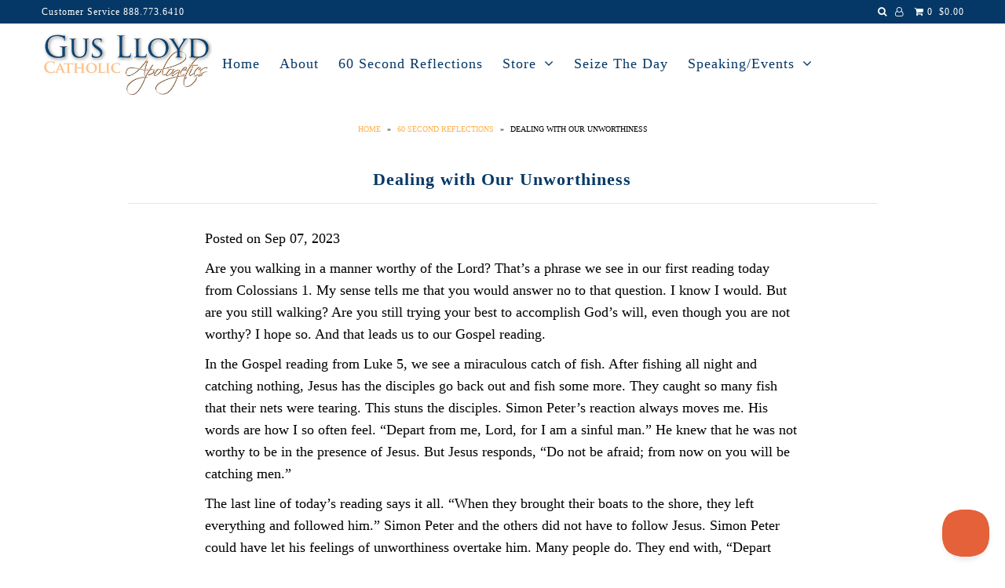

--- FILE ---
content_type: text/html; charset=utf-8
request_url: https://guslloyd.com/blogs/gus-lloyds-reflections/dealing-with-our-unworthiness
body_size: 14809
content:

<!DOCTYPE html>
<!--[if lt IE 7 ]><html class="ie ie6" lang="en"> <![endif]-->
<!--[if IE 7 ]><html class="ie ie7" lang="en"> <![endif]-->
<!--[if IE 8 ]><html class="ie ie8" lang="en"> <![endif]-->
<!--[if (gte IE 9)|!(IE)]><!--><html lang="en"> <!--<![endif]-->
<head>

  <meta charset="utf-8" />

    
    

  
  

  
    

  
     

  
     

  
    

  
       

  
    

  
  

  
  

  
      

  
   

  
     

  
      

  
   

  
   

  
   
  

<meta property="og:type" content="article">
<meta property="og:title" content="Dealing with Our Unworthiness">
<meta property="og:url" content="">
<meta property="og:description" content="Are you walking in a manner worthy of the Lord? That’s a phrase we see in our first reading today from Colossians 1. My sense tells me that you would answer no to that question. I know I would. But are you still walking? Are you still trying your best to accomplish God’s will, even though you are not worthy? I hope so. And that leads us to our Gospel reading.
In the Gospel reading from Luke 5, we see a miraculous catch of fish. After fishing all night and catching nothing, Jesus has the disciples go back out and fish some more. They caught so many fish that their nets were tearing. This stuns the disciples. Simon Peter’s reaction always moves me. His words are how I so often feel. “Depart from me, Lord, for I am a sinful man.” He knew that he was not worthy to be in the presence of Jesus. But Jesus responds, “Do not be afraid; from now on you will be catching men.”
The last line of today’s reading says it all. “When they brought their boats to the shore, they left everything and followed him.” Simon Peter and the others did not have to follow Jesus. Simon Peter could have let his feelings of unworthiness overtake him. Many people do. They end with, “Depart from me, Lord!” They never make it to following Him. Peter could have become dejected and fallen into despair. Oh, I’m not good enough…I’ll never make it as an Apostle. But he didn’t. He knew that Jesus’ strength could overcome his weaknesses; that he was unworthy to follow Jesus – and yet he did. Do you?
Father, we thank you for calling us to be fishers of men. Help us not to fall into despair and dwell on our own weakness, but on the strength of Jesus. Amen.
Today’s Readings
You can help others learn the faith in a minute with A Minute in the Church! Order copies today at www.GusLloyd.com. ">


<meta property="og:site_name" content="Gus Lloyd">



<meta name="twitter:card" content="summary">


<meta name="twitter:site" content="@">


<meta name="twitter:title" content="Dealing with Our Unworthiness">
<meta name="twitter:description" content="Are you walking in a manner worthy of the Lord? That’s a phrase we see in our first reading today from Colossians 1. My sense tells me that you would answer no to that question. I know I would. But ar">



  <!-- SEO
================================================== -->

  <title>
    Dealing with Our Unworthiness &ndash; Gus Lloyd
  </title>
  
  <meta name="description" content="Are you walking in a manner worthy of the Lord? That’s a phrase we see in our first reading today from Colossians 1. My sense tells me that you would answer no to that question. I know I would. But are you still walking? Are you still trying your best to accomplish God’s will, even though you are not worthy? I hope so." />
  
  <link rel="canonical" href="" />

  <!-- CSS
================================================== -->

  <link href="//guslloyd.com/cdn/shop/t/6/assets/stylesheet.css?v=107443110915044053431760324604" rel="stylesheet" type="text/css" media="all" />
  <link href="//guslloyd.com/cdn/shop/t/6/assets/queries.css?v=48940113089198892851513706903" rel="stylesheet" type="text/css" media="all" />

  <!-- JS
================================================== -->

  <script type="text/javascript" src="//ajax.googleapis.com/ajax/libs/jquery/2.2.4/jquery.min.js"></script>
  <script src="//guslloyd.com/cdn/shop/t/6/assets/theme.js?v=157491607494773793001514294632" type="text/javascript"></script>
  <script src="//guslloyd.com/cdn/shopifycloud/storefront/assets/themes_support/option_selection-b017cd28.js" type="text/javascript"></script>  
  

  <meta name="viewport" content="width=device-width, initial-scale=1">
  
  
  <link rel="shortcut icon" href="//guslloyd.com/cdn/shop/files/Apologetics-logo_32x32.jpg?v=1614748098" type="image/png" />
  
  
  <script>window.performance && window.performance.mark && window.performance.mark('shopify.content_for_header.start');</script><meta id="shopify-digital-wallet" name="shopify-digital-wallet" content="/26455302/digital_wallets/dialog">
<meta name="shopify-checkout-api-token" content="85e4154786b5bd96ab563429cb4ca332">
<meta id="in-context-paypal-metadata" data-shop-id="26455302" data-venmo-supported="true" data-environment="production" data-locale="en_US" data-paypal-v4="true" data-currency="USD">
<link rel="alternate" type="application/atom+xml" title="Feed" href="/blogs/gus-lloyds-reflections.atom" />
<script async="async" src="/checkouts/internal/preloads.js?locale=en-US"></script>
<link rel="preconnect" href="https://shop.app" crossorigin="anonymous">
<script async="async" src="https://shop.app/checkouts/internal/preloads.js?locale=en-US&shop_id=26455302" crossorigin="anonymous"></script>
<script id="apple-pay-shop-capabilities" type="application/json">{"shopId":26455302,"countryCode":"US","currencyCode":"USD","merchantCapabilities":["supports3DS"],"merchantId":"gid:\/\/shopify\/Shop\/26455302","merchantName":"Gus Lloyd","requiredBillingContactFields":["postalAddress","email"],"requiredShippingContactFields":["postalAddress","email"],"shippingType":"shipping","supportedNetworks":["visa","masterCard","amex","discover","elo","jcb"],"total":{"type":"pending","label":"Gus Lloyd","amount":"1.00"},"shopifyPaymentsEnabled":true,"supportsSubscriptions":true}</script>
<script id="shopify-features" type="application/json">{"accessToken":"85e4154786b5bd96ab563429cb4ca332","betas":["rich-media-storefront-analytics"],"domain":"guslloyd.com","predictiveSearch":true,"shopId":26455302,"locale":"en"}</script>
<script>var Shopify = Shopify || {};
Shopify.shop = "guslloyd.myshopify.com";
Shopify.locale = "en";
Shopify.currency = {"active":"USD","rate":"1.0"};
Shopify.country = "US";
Shopify.theme = {"name":"Icon","id":16112615467,"schema_name":"Icon","schema_version":"5.1.2","theme_store_id":686,"role":"main"};
Shopify.theme.handle = "null";
Shopify.theme.style = {"id":null,"handle":null};
Shopify.cdnHost = "guslloyd.com/cdn";
Shopify.routes = Shopify.routes || {};
Shopify.routes.root = "/";</script>
<script type="module">!function(o){(o.Shopify=o.Shopify||{}).modules=!0}(window);</script>
<script>!function(o){function n(){var o=[];function n(){o.push(Array.prototype.slice.apply(arguments))}return n.q=o,n}var t=o.Shopify=o.Shopify||{};t.loadFeatures=n(),t.autoloadFeatures=n()}(window);</script>
<script>
  window.ShopifyPay = window.ShopifyPay || {};
  window.ShopifyPay.apiHost = "shop.app\/pay";
  window.ShopifyPay.redirectState = null;
</script>
<script id="shop-js-analytics" type="application/json">{"pageType":"article"}</script>
<script defer="defer" async type="module" src="//guslloyd.com/cdn/shopifycloud/shop-js/modules/v2/client.init-shop-cart-sync_IZsNAliE.en.esm.js"></script>
<script defer="defer" async type="module" src="//guslloyd.com/cdn/shopifycloud/shop-js/modules/v2/chunk.common_0OUaOowp.esm.js"></script>
<script type="module">
  await import("//guslloyd.com/cdn/shopifycloud/shop-js/modules/v2/client.init-shop-cart-sync_IZsNAliE.en.esm.js");
await import("//guslloyd.com/cdn/shopifycloud/shop-js/modules/v2/chunk.common_0OUaOowp.esm.js");

  window.Shopify.SignInWithShop?.initShopCartSync?.({"fedCMEnabled":true,"windoidEnabled":true});

</script>
<script>
  window.Shopify = window.Shopify || {};
  if (!window.Shopify.featureAssets) window.Shopify.featureAssets = {};
  window.Shopify.featureAssets['shop-js'] = {"shop-cart-sync":["modules/v2/client.shop-cart-sync_DLOhI_0X.en.esm.js","modules/v2/chunk.common_0OUaOowp.esm.js"],"init-fed-cm":["modules/v2/client.init-fed-cm_C6YtU0w6.en.esm.js","modules/v2/chunk.common_0OUaOowp.esm.js"],"shop-button":["modules/v2/client.shop-button_BCMx7GTG.en.esm.js","modules/v2/chunk.common_0OUaOowp.esm.js"],"shop-cash-offers":["modules/v2/client.shop-cash-offers_BT26qb5j.en.esm.js","modules/v2/chunk.common_0OUaOowp.esm.js","modules/v2/chunk.modal_CGo_dVj3.esm.js"],"init-windoid":["modules/v2/client.init-windoid_B9PkRMql.en.esm.js","modules/v2/chunk.common_0OUaOowp.esm.js"],"init-shop-email-lookup-coordinator":["modules/v2/client.init-shop-email-lookup-coordinator_DZkqjsbU.en.esm.js","modules/v2/chunk.common_0OUaOowp.esm.js"],"shop-toast-manager":["modules/v2/client.shop-toast-manager_Di2EnuM7.en.esm.js","modules/v2/chunk.common_0OUaOowp.esm.js"],"shop-login-button":["modules/v2/client.shop-login-button_BtqW_SIO.en.esm.js","modules/v2/chunk.common_0OUaOowp.esm.js","modules/v2/chunk.modal_CGo_dVj3.esm.js"],"avatar":["modules/v2/client.avatar_BTnouDA3.en.esm.js"],"pay-button":["modules/v2/client.pay-button_CWa-C9R1.en.esm.js","modules/v2/chunk.common_0OUaOowp.esm.js"],"init-shop-cart-sync":["modules/v2/client.init-shop-cart-sync_IZsNAliE.en.esm.js","modules/v2/chunk.common_0OUaOowp.esm.js"],"init-customer-accounts":["modules/v2/client.init-customer-accounts_DenGwJTU.en.esm.js","modules/v2/client.shop-login-button_BtqW_SIO.en.esm.js","modules/v2/chunk.common_0OUaOowp.esm.js","modules/v2/chunk.modal_CGo_dVj3.esm.js"],"init-shop-for-new-customer-accounts":["modules/v2/client.init-shop-for-new-customer-accounts_JdHXxpS9.en.esm.js","modules/v2/client.shop-login-button_BtqW_SIO.en.esm.js","modules/v2/chunk.common_0OUaOowp.esm.js","modules/v2/chunk.modal_CGo_dVj3.esm.js"],"init-customer-accounts-sign-up":["modules/v2/client.init-customer-accounts-sign-up_D6__K_p8.en.esm.js","modules/v2/client.shop-login-button_BtqW_SIO.en.esm.js","modules/v2/chunk.common_0OUaOowp.esm.js","modules/v2/chunk.modal_CGo_dVj3.esm.js"],"checkout-modal":["modules/v2/client.checkout-modal_C_ZQDY6s.en.esm.js","modules/v2/chunk.common_0OUaOowp.esm.js","modules/v2/chunk.modal_CGo_dVj3.esm.js"],"shop-follow-button":["modules/v2/client.shop-follow-button_XetIsj8l.en.esm.js","modules/v2/chunk.common_0OUaOowp.esm.js","modules/v2/chunk.modal_CGo_dVj3.esm.js"],"lead-capture":["modules/v2/client.lead-capture_DvA72MRN.en.esm.js","modules/v2/chunk.common_0OUaOowp.esm.js","modules/v2/chunk.modal_CGo_dVj3.esm.js"],"shop-login":["modules/v2/client.shop-login_ClXNxyh6.en.esm.js","modules/v2/chunk.common_0OUaOowp.esm.js","modules/v2/chunk.modal_CGo_dVj3.esm.js"],"payment-terms":["modules/v2/client.payment-terms_CNlwjfZz.en.esm.js","modules/v2/chunk.common_0OUaOowp.esm.js","modules/v2/chunk.modal_CGo_dVj3.esm.js"]};
</script>
<script>(function() {
  var isLoaded = false;
  function asyncLoad() {
    if (isLoaded) return;
    isLoaded = true;
    var urls = ["https:\/\/inffuse-platform.appspot.com\/plugins\/shopify\/loader.js?app=calendar\u0026shop=guslloyd.myshopify.com\u0026shop=guslloyd.myshopify.com","\/\/cdn.shopify.com\/proxy\/b7aacbf774c4ce81f70d0b2c8c99e10a2914fbbcc7cb4a9a2ddc245391e413cb\/static.cdn.printful.com\/static\/js\/external\/shopify-product-customizer.js?v=0.28\u0026shop=guslloyd.myshopify.com\u0026sp-cache-control=cHVibGljLCBtYXgtYWdlPTkwMA","https:\/\/omnisnippet1.com\/platforms\/shopify.js?source=scriptTag\u0026v=2025-05-15T12\u0026shop=guslloyd.myshopify.com"];
    for (var i = 0; i < urls.length; i++) {
      var s = document.createElement('script');
      s.type = 'text/javascript';
      s.async = true;
      s.src = urls[i];
      var x = document.getElementsByTagName('script')[0];
      x.parentNode.insertBefore(s, x);
    }
  };
  if(window.attachEvent) {
    window.attachEvent('onload', asyncLoad);
  } else {
    window.addEventListener('load', asyncLoad, false);
  }
})();</script>
<script id="__st">var __st={"a":26455302,"offset":-18000,"reqid":"c8c6d009-bd17-4fb6-8d62-abaa0c653b09-1768461042","pageurl":"guslloyd.com\/blogs\/gus-lloyds-reflections\/dealing-with-our-unworthiness","s":"articles-557882703935","u":"2e6cf9718206","p":"article","rtyp":"article","rid":557882703935};</script>
<script>window.ShopifyPaypalV4VisibilityTracking = true;</script>
<script id="captcha-bootstrap">!function(){'use strict';const t='contact',e='account',n='new_comment',o=[[t,t],['blogs',n],['comments',n],[t,'customer']],c=[[e,'customer_login'],[e,'guest_login'],[e,'recover_customer_password'],[e,'create_customer']],r=t=>t.map((([t,e])=>`form[action*='/${t}']:not([data-nocaptcha='true']) input[name='form_type'][value='${e}']`)).join(','),a=t=>()=>t?[...document.querySelectorAll(t)].map((t=>t.form)):[];function s(){const t=[...o],e=r(t);return a(e)}const i='password',u='form_key',d=['recaptcha-v3-token','g-recaptcha-response','h-captcha-response',i],f=()=>{try{return window.sessionStorage}catch{return}},m='__shopify_v',_=t=>t.elements[u];function p(t,e,n=!1){try{const o=window.sessionStorage,c=JSON.parse(o.getItem(e)),{data:r}=function(t){const{data:e,action:n}=t;return t[m]||n?{data:e,action:n}:{data:t,action:n}}(c);for(const[e,n]of Object.entries(r))t.elements[e]&&(t.elements[e].value=n);n&&o.removeItem(e)}catch(o){console.error('form repopulation failed',{error:o})}}const l='form_type',E='cptcha';function T(t){t.dataset[E]=!0}const w=window,h=w.document,L='Shopify',v='ce_forms',y='captcha';let A=!1;((t,e)=>{const n=(g='f06e6c50-85a8-45c8-87d0-21a2b65856fe',I='https://cdn.shopify.com/shopifycloud/storefront-forms-hcaptcha/ce_storefront_forms_captcha_hcaptcha.v1.5.2.iife.js',D={infoText:'Protected by hCaptcha',privacyText:'Privacy',termsText:'Terms'},(t,e,n)=>{const o=w[L][v],c=o.bindForm;if(c)return c(t,g,e,D).then(n);var r;o.q.push([[t,g,e,D],n]),r=I,A||(h.body.append(Object.assign(h.createElement('script'),{id:'captcha-provider',async:!0,src:r})),A=!0)});var g,I,D;w[L]=w[L]||{},w[L][v]=w[L][v]||{},w[L][v].q=[],w[L][y]=w[L][y]||{},w[L][y].protect=function(t,e){n(t,void 0,e),T(t)},Object.freeze(w[L][y]),function(t,e,n,w,h,L){const[v,y,A,g]=function(t,e,n){const i=e?o:[],u=t?c:[],d=[...i,...u],f=r(d),m=r(i),_=r(d.filter((([t,e])=>n.includes(e))));return[a(f),a(m),a(_),s()]}(w,h,L),I=t=>{const e=t.target;return e instanceof HTMLFormElement?e:e&&e.form},D=t=>v().includes(t);t.addEventListener('submit',(t=>{const e=I(t);if(!e)return;const n=D(e)&&!e.dataset.hcaptchaBound&&!e.dataset.recaptchaBound,o=_(e),c=g().includes(e)&&(!o||!o.value);(n||c)&&t.preventDefault(),c&&!n&&(function(t){try{if(!f())return;!function(t){const e=f();if(!e)return;const n=_(t);if(!n)return;const o=n.value;o&&e.removeItem(o)}(t);const e=Array.from(Array(32),(()=>Math.random().toString(36)[2])).join('');!function(t,e){_(t)||t.append(Object.assign(document.createElement('input'),{type:'hidden',name:u})),t.elements[u].value=e}(t,e),function(t,e){const n=f();if(!n)return;const o=[...t.querySelectorAll(`input[type='${i}']`)].map((({name:t})=>t)),c=[...d,...o],r={};for(const[a,s]of new FormData(t).entries())c.includes(a)||(r[a]=s);n.setItem(e,JSON.stringify({[m]:1,action:t.action,data:r}))}(t,e)}catch(e){console.error('failed to persist form',e)}}(e),e.submit())}));const S=(t,e)=>{t&&!t.dataset[E]&&(n(t,e.some((e=>e===t))),T(t))};for(const o of['focusin','change'])t.addEventListener(o,(t=>{const e=I(t);D(e)&&S(e,y())}));const B=e.get('form_key'),M=e.get(l),P=B&&M;t.addEventListener('DOMContentLoaded',(()=>{const t=y();if(P)for(const e of t)e.elements[l].value===M&&p(e,B);[...new Set([...A(),...v().filter((t=>'true'===t.dataset.shopifyCaptcha))])].forEach((e=>S(e,t)))}))}(h,new URLSearchParams(w.location.search),n,t,e,['guest_login'])})(!0,!0)}();</script>
<script integrity="sha256-4kQ18oKyAcykRKYeNunJcIwy7WH5gtpwJnB7kiuLZ1E=" data-source-attribution="shopify.loadfeatures" defer="defer" src="//guslloyd.com/cdn/shopifycloud/storefront/assets/storefront/load_feature-a0a9edcb.js" crossorigin="anonymous"></script>
<script crossorigin="anonymous" defer="defer" src="//guslloyd.com/cdn/shopifycloud/storefront/assets/shopify_pay/storefront-65b4c6d7.js?v=20250812"></script>
<script data-source-attribution="shopify.dynamic_checkout.dynamic.init">var Shopify=Shopify||{};Shopify.PaymentButton=Shopify.PaymentButton||{isStorefrontPortableWallets:!0,init:function(){window.Shopify.PaymentButton.init=function(){};var t=document.createElement("script");t.src="https://guslloyd.com/cdn/shopifycloud/portable-wallets/latest/portable-wallets.en.js",t.type="module",document.head.appendChild(t)}};
</script>
<script data-source-attribution="shopify.dynamic_checkout.buyer_consent">
  function portableWalletsHideBuyerConsent(e){var t=document.getElementById("shopify-buyer-consent"),n=document.getElementById("shopify-subscription-policy-button");t&&n&&(t.classList.add("hidden"),t.setAttribute("aria-hidden","true"),n.removeEventListener("click",e))}function portableWalletsShowBuyerConsent(e){var t=document.getElementById("shopify-buyer-consent"),n=document.getElementById("shopify-subscription-policy-button");t&&n&&(t.classList.remove("hidden"),t.removeAttribute("aria-hidden"),n.addEventListener("click",e))}window.Shopify?.PaymentButton&&(window.Shopify.PaymentButton.hideBuyerConsent=portableWalletsHideBuyerConsent,window.Shopify.PaymentButton.showBuyerConsent=portableWalletsShowBuyerConsent);
</script>
<script data-source-attribution="shopify.dynamic_checkout.cart.bootstrap">document.addEventListener("DOMContentLoaded",(function(){function t(){return document.querySelector("shopify-accelerated-checkout-cart, shopify-accelerated-checkout")}if(t())Shopify.PaymentButton.init();else{new MutationObserver((function(e,n){t()&&(Shopify.PaymentButton.init(),n.disconnect())})).observe(document.body,{childList:!0,subtree:!0})}}));
</script>
<link id="shopify-accelerated-checkout-styles" rel="stylesheet" media="screen" href="https://guslloyd.com/cdn/shopifycloud/portable-wallets/latest/accelerated-checkout-backwards-compat.css" crossorigin="anonymous">
<style id="shopify-accelerated-checkout-cart">
        #shopify-buyer-consent {
  margin-top: 1em;
  display: inline-block;
  width: 100%;
}

#shopify-buyer-consent.hidden {
  display: none;
}

#shopify-subscription-policy-button {
  background: none;
  border: none;
  padding: 0;
  text-decoration: underline;
  font-size: inherit;
  cursor: pointer;
}

#shopify-subscription-policy-button::before {
  box-shadow: none;
}

      </style>

<script>window.performance && window.performance.mark && window.performance.mark('shopify.content_for_header.end');</script>
<script>var BOLD = BOLD || {};
    BOLD.products = BOLD.products || {};
    BOLD.variant_lookup = BOLD.variant_lookup || {};BOLD.products[null] ={"id":null,"title":null,"handle":null,"description":null,"published_at":"T","created_at":"T","vendor":null,"type":null,"tags":null,"price":"NaN","price_min":"NaN","price_max":"NaN","price_varies":false,"compare_at_price":"NaN","compare_at_price_min":"NaN","compare_at_price_max":"NaN","compare_at_price_varies":false,"all_variant_ids":[],"variants":[],"available":false,"images":null,"featured_image":null,"options":null,"url":null}</script><link rel="next" href="/next"/>
  <link rel="prev" href="/prev"/>
  
<meta property="og:image" content="https://cdn.shopify.com/s/files/1/2645/5302/files/Apologetics-logo.jpg?height=628&pad_color=ffffff&v=1614748098&width=1200" />
<meta property="og:image:secure_url" content="https://cdn.shopify.com/s/files/1/2645/5302/files/Apologetics-logo.jpg?height=628&pad_color=ffffff&v=1614748098&width=1200" />
<meta property="og:image:width" content="1200" />
<meta property="og:image:height" content="628" />
<link href="https://monorail-edge.shopifysvc.com" rel="dns-prefetch">
<script>(function(){if ("sendBeacon" in navigator && "performance" in window) {try {var session_token_from_headers = performance.getEntriesByType('navigation')[0].serverTiming.find(x => x.name == '_s').description;} catch {var session_token_from_headers = undefined;}var session_cookie_matches = document.cookie.match(/_shopify_s=([^;]*)/);var session_token_from_cookie = session_cookie_matches && session_cookie_matches.length === 2 ? session_cookie_matches[1] : "";var session_token = session_token_from_headers || session_token_from_cookie || "";function handle_abandonment_event(e) {var entries = performance.getEntries().filter(function(entry) {return /monorail-edge.shopifysvc.com/.test(entry.name);});if (!window.abandonment_tracked && entries.length === 0) {window.abandonment_tracked = true;var currentMs = Date.now();var navigation_start = performance.timing.navigationStart;var payload = {shop_id: 26455302,url: window.location.href,navigation_start,duration: currentMs - navigation_start,session_token,page_type: "article"};window.navigator.sendBeacon("https://monorail-edge.shopifysvc.com/v1/produce", JSON.stringify({schema_id: "online_store_buyer_site_abandonment/1.1",payload: payload,metadata: {event_created_at_ms: currentMs,event_sent_at_ms: currentMs}}));}}window.addEventListener('pagehide', handle_abandonment_event);}}());</script>
<script id="web-pixels-manager-setup">(function e(e,d,r,n,o){if(void 0===o&&(o={}),!Boolean(null===(a=null===(i=window.Shopify)||void 0===i?void 0:i.analytics)||void 0===a?void 0:a.replayQueue)){var i,a;window.Shopify=window.Shopify||{};var t=window.Shopify;t.analytics=t.analytics||{};var s=t.analytics;s.replayQueue=[],s.publish=function(e,d,r){return s.replayQueue.push([e,d,r]),!0};try{self.performance.mark("wpm:start")}catch(e){}var l=function(){var e={modern:/Edge?\/(1{2}[4-9]|1[2-9]\d|[2-9]\d{2}|\d{4,})\.\d+(\.\d+|)|Firefox\/(1{2}[4-9]|1[2-9]\d|[2-9]\d{2}|\d{4,})\.\d+(\.\d+|)|Chrom(ium|e)\/(9{2}|\d{3,})\.\d+(\.\d+|)|(Maci|X1{2}).+ Version\/(15\.\d+|(1[6-9]|[2-9]\d|\d{3,})\.\d+)([,.]\d+|)( \(\w+\)|)( Mobile\/\w+|) Safari\/|Chrome.+OPR\/(9{2}|\d{3,})\.\d+\.\d+|(CPU[ +]OS|iPhone[ +]OS|CPU[ +]iPhone|CPU IPhone OS|CPU iPad OS)[ +]+(15[._]\d+|(1[6-9]|[2-9]\d|\d{3,})[._]\d+)([._]\d+|)|Android:?[ /-](13[3-9]|1[4-9]\d|[2-9]\d{2}|\d{4,})(\.\d+|)(\.\d+|)|Android.+Firefox\/(13[5-9]|1[4-9]\d|[2-9]\d{2}|\d{4,})\.\d+(\.\d+|)|Android.+Chrom(ium|e)\/(13[3-9]|1[4-9]\d|[2-9]\d{2}|\d{4,})\.\d+(\.\d+|)|SamsungBrowser\/([2-9]\d|\d{3,})\.\d+/,legacy:/Edge?\/(1[6-9]|[2-9]\d|\d{3,})\.\d+(\.\d+|)|Firefox\/(5[4-9]|[6-9]\d|\d{3,})\.\d+(\.\d+|)|Chrom(ium|e)\/(5[1-9]|[6-9]\d|\d{3,})\.\d+(\.\d+|)([\d.]+$|.*Safari\/(?![\d.]+ Edge\/[\d.]+$))|(Maci|X1{2}).+ Version\/(10\.\d+|(1[1-9]|[2-9]\d|\d{3,})\.\d+)([,.]\d+|)( \(\w+\)|)( Mobile\/\w+|) Safari\/|Chrome.+OPR\/(3[89]|[4-9]\d|\d{3,})\.\d+\.\d+|(CPU[ +]OS|iPhone[ +]OS|CPU[ +]iPhone|CPU IPhone OS|CPU iPad OS)[ +]+(10[._]\d+|(1[1-9]|[2-9]\d|\d{3,})[._]\d+)([._]\d+|)|Android:?[ /-](13[3-9]|1[4-9]\d|[2-9]\d{2}|\d{4,})(\.\d+|)(\.\d+|)|Mobile Safari.+OPR\/([89]\d|\d{3,})\.\d+\.\d+|Android.+Firefox\/(13[5-9]|1[4-9]\d|[2-9]\d{2}|\d{4,})\.\d+(\.\d+|)|Android.+Chrom(ium|e)\/(13[3-9]|1[4-9]\d|[2-9]\d{2}|\d{4,})\.\d+(\.\d+|)|Android.+(UC? ?Browser|UCWEB|U3)[ /]?(15\.([5-9]|\d{2,})|(1[6-9]|[2-9]\d|\d{3,})\.\d+)\.\d+|SamsungBrowser\/(5\.\d+|([6-9]|\d{2,})\.\d+)|Android.+MQ{2}Browser\/(14(\.(9|\d{2,})|)|(1[5-9]|[2-9]\d|\d{3,})(\.\d+|))(\.\d+|)|K[Aa][Ii]OS\/(3\.\d+|([4-9]|\d{2,})\.\d+)(\.\d+|)/},d=e.modern,r=e.legacy,n=navigator.userAgent;return n.match(d)?"modern":n.match(r)?"legacy":"unknown"}(),u="modern"===l?"modern":"legacy",c=(null!=n?n:{modern:"",legacy:""})[u],f=function(e){return[e.baseUrl,"/wpm","/b",e.hashVersion,"modern"===e.buildTarget?"m":"l",".js"].join("")}({baseUrl:d,hashVersion:r,buildTarget:u}),m=function(e){var d=e.version,r=e.bundleTarget,n=e.surface,o=e.pageUrl,i=e.monorailEndpoint;return{emit:function(e){var a=e.status,t=e.errorMsg,s=(new Date).getTime(),l=JSON.stringify({metadata:{event_sent_at_ms:s},events:[{schema_id:"web_pixels_manager_load/3.1",payload:{version:d,bundle_target:r,page_url:o,status:a,surface:n,error_msg:t},metadata:{event_created_at_ms:s}}]});if(!i)return console&&console.warn&&console.warn("[Web Pixels Manager] No Monorail endpoint provided, skipping logging."),!1;try{return self.navigator.sendBeacon.bind(self.navigator)(i,l)}catch(e){}var u=new XMLHttpRequest;try{return u.open("POST",i,!0),u.setRequestHeader("Content-Type","text/plain"),u.send(l),!0}catch(e){return console&&console.warn&&console.warn("[Web Pixels Manager] Got an unhandled error while logging to Monorail."),!1}}}}({version:r,bundleTarget:l,surface:e.surface,pageUrl:self.location.href,monorailEndpoint:e.monorailEndpoint});try{o.browserTarget=l,function(e){var d=e.src,r=e.async,n=void 0===r||r,o=e.onload,i=e.onerror,a=e.sri,t=e.scriptDataAttributes,s=void 0===t?{}:t,l=document.createElement("script"),u=document.querySelector("head"),c=document.querySelector("body");if(l.async=n,l.src=d,a&&(l.integrity=a,l.crossOrigin="anonymous"),s)for(var f in s)if(Object.prototype.hasOwnProperty.call(s,f))try{l.dataset[f]=s[f]}catch(e){}if(o&&l.addEventListener("load",o),i&&l.addEventListener("error",i),u)u.appendChild(l);else{if(!c)throw new Error("Did not find a head or body element to append the script");c.appendChild(l)}}({src:f,async:!0,onload:function(){if(!function(){var e,d;return Boolean(null===(d=null===(e=window.Shopify)||void 0===e?void 0:e.analytics)||void 0===d?void 0:d.initialized)}()){var d=window.webPixelsManager.init(e)||void 0;if(d){var r=window.Shopify.analytics;r.replayQueue.forEach((function(e){var r=e[0],n=e[1],o=e[2];d.publishCustomEvent(r,n,o)})),r.replayQueue=[],r.publish=d.publishCustomEvent,r.visitor=d.visitor,r.initialized=!0}}},onerror:function(){return m.emit({status:"failed",errorMsg:"".concat(f," has failed to load")})},sri:function(e){var d=/^sha384-[A-Za-z0-9+/=]+$/;return"string"==typeof e&&d.test(e)}(c)?c:"",scriptDataAttributes:o}),m.emit({status:"loading"})}catch(e){m.emit({status:"failed",errorMsg:(null==e?void 0:e.message)||"Unknown error"})}}})({shopId: 26455302,storefrontBaseUrl: "https://guslloyd.com",extensionsBaseUrl: "https://extensions.shopifycdn.com/cdn/shopifycloud/web-pixels-manager",monorailEndpoint: "https://monorail-edge.shopifysvc.com/unstable/produce_batch",surface: "storefront-renderer",enabledBetaFlags: ["2dca8a86"],webPixelsConfigList: [{"id":"452395071","configuration":"{\"storeIdentity\":\"guslloyd.myshopify.com\",\"baseURL\":\"https:\\\/\\\/api.printful.com\\\/shopify-pixels\"}","eventPayloadVersion":"v1","runtimeContext":"STRICT","scriptVersion":"74f275712857ab41bea9d998dcb2f9da","type":"APP","apiClientId":156624,"privacyPurposes":["ANALYTICS","MARKETING","SALE_OF_DATA"],"dataSharingAdjustments":{"protectedCustomerApprovalScopes":["read_customer_address","read_customer_email","read_customer_name","read_customer_personal_data","read_customer_phone"]}},{"id":"shopify-app-pixel","configuration":"{}","eventPayloadVersion":"v1","runtimeContext":"STRICT","scriptVersion":"0450","apiClientId":"shopify-pixel","type":"APP","privacyPurposes":["ANALYTICS","MARKETING"]},{"id":"shopify-custom-pixel","eventPayloadVersion":"v1","runtimeContext":"LAX","scriptVersion":"0450","apiClientId":"shopify-pixel","type":"CUSTOM","privacyPurposes":["ANALYTICS","MARKETING"]}],isMerchantRequest: false,initData: {"shop":{"name":"Gus Lloyd","paymentSettings":{"currencyCode":"USD"},"myshopifyDomain":"guslloyd.myshopify.com","countryCode":"US","storefrontUrl":"https:\/\/guslloyd.com"},"customer":null,"cart":null,"checkout":null,"productVariants":[],"purchasingCompany":null},},"https://guslloyd.com/cdn","7cecd0b6w90c54c6cpe92089d5m57a67346",{"modern":"","legacy":""},{"shopId":"26455302","storefrontBaseUrl":"https:\/\/guslloyd.com","extensionBaseUrl":"https:\/\/extensions.shopifycdn.com\/cdn\/shopifycloud\/web-pixels-manager","surface":"storefront-renderer","enabledBetaFlags":"[\"2dca8a86\"]","isMerchantRequest":"false","hashVersion":"7cecd0b6w90c54c6cpe92089d5m57a67346","publish":"custom","events":"[[\"page_viewed\",{}]]"});</script><script>
  window.ShopifyAnalytics = window.ShopifyAnalytics || {};
  window.ShopifyAnalytics.meta = window.ShopifyAnalytics.meta || {};
  window.ShopifyAnalytics.meta.currency = 'USD';
  var meta = {"page":{"pageType":"article","resourceType":"article","resourceId":557882703935,"requestId":"c8c6d009-bd17-4fb6-8d62-abaa0c653b09-1768461042"}};
  for (var attr in meta) {
    window.ShopifyAnalytics.meta[attr] = meta[attr];
  }
</script>
<script class="analytics">
  (function () {
    var customDocumentWrite = function(content) {
      var jquery = null;

      if (window.jQuery) {
        jquery = window.jQuery;
      } else if (window.Checkout && window.Checkout.$) {
        jquery = window.Checkout.$;
      }

      if (jquery) {
        jquery('body').append(content);
      }
    };

    var hasLoggedConversion = function(token) {
      if (token) {
        return document.cookie.indexOf('loggedConversion=' + token) !== -1;
      }
      return false;
    }

    var setCookieIfConversion = function(token) {
      if (token) {
        var twoMonthsFromNow = new Date(Date.now());
        twoMonthsFromNow.setMonth(twoMonthsFromNow.getMonth() + 2);

        document.cookie = 'loggedConversion=' + token + '; expires=' + twoMonthsFromNow;
      }
    }

    var trekkie = window.ShopifyAnalytics.lib = window.trekkie = window.trekkie || [];
    if (trekkie.integrations) {
      return;
    }
    trekkie.methods = [
      'identify',
      'page',
      'ready',
      'track',
      'trackForm',
      'trackLink'
    ];
    trekkie.factory = function(method) {
      return function() {
        var args = Array.prototype.slice.call(arguments);
        args.unshift(method);
        trekkie.push(args);
        return trekkie;
      };
    };
    for (var i = 0; i < trekkie.methods.length; i++) {
      var key = trekkie.methods[i];
      trekkie[key] = trekkie.factory(key);
    }
    trekkie.load = function(config) {
      trekkie.config = config || {};
      trekkie.config.initialDocumentCookie = document.cookie;
      var first = document.getElementsByTagName('script')[0];
      var script = document.createElement('script');
      script.type = 'text/javascript';
      script.onerror = function(e) {
        var scriptFallback = document.createElement('script');
        scriptFallback.type = 'text/javascript';
        scriptFallback.onerror = function(error) {
                var Monorail = {
      produce: function produce(monorailDomain, schemaId, payload) {
        var currentMs = new Date().getTime();
        var event = {
          schema_id: schemaId,
          payload: payload,
          metadata: {
            event_created_at_ms: currentMs,
            event_sent_at_ms: currentMs
          }
        };
        return Monorail.sendRequest("https://" + monorailDomain + "/v1/produce", JSON.stringify(event));
      },
      sendRequest: function sendRequest(endpointUrl, payload) {
        // Try the sendBeacon API
        if (window && window.navigator && typeof window.navigator.sendBeacon === 'function' && typeof window.Blob === 'function' && !Monorail.isIos12()) {
          var blobData = new window.Blob([payload], {
            type: 'text/plain'
          });

          if (window.navigator.sendBeacon(endpointUrl, blobData)) {
            return true;
          } // sendBeacon was not successful

        } // XHR beacon

        var xhr = new XMLHttpRequest();

        try {
          xhr.open('POST', endpointUrl);
          xhr.setRequestHeader('Content-Type', 'text/plain');
          xhr.send(payload);
        } catch (e) {
          console.log(e);
        }

        return false;
      },
      isIos12: function isIos12() {
        return window.navigator.userAgent.lastIndexOf('iPhone; CPU iPhone OS 12_') !== -1 || window.navigator.userAgent.lastIndexOf('iPad; CPU OS 12_') !== -1;
      }
    };
    Monorail.produce('monorail-edge.shopifysvc.com',
      'trekkie_storefront_load_errors/1.1',
      {shop_id: 26455302,
      theme_id: 16112615467,
      app_name: "storefront",
      context_url: window.location.href,
      source_url: "//guslloyd.com/cdn/s/trekkie.storefront.55c6279c31a6628627b2ba1c5ff367020da294e2.min.js"});

        };
        scriptFallback.async = true;
        scriptFallback.src = '//guslloyd.com/cdn/s/trekkie.storefront.55c6279c31a6628627b2ba1c5ff367020da294e2.min.js';
        first.parentNode.insertBefore(scriptFallback, first);
      };
      script.async = true;
      script.src = '//guslloyd.com/cdn/s/trekkie.storefront.55c6279c31a6628627b2ba1c5ff367020da294e2.min.js';
      first.parentNode.insertBefore(script, first);
    };
    trekkie.load(
      {"Trekkie":{"appName":"storefront","development":false,"defaultAttributes":{"shopId":26455302,"isMerchantRequest":null,"themeId":16112615467,"themeCityHash":"5969484730077896535","contentLanguage":"en","currency":"USD","eventMetadataId":"8692e27c-01a7-476a-944f-2f94774c6202"},"isServerSideCookieWritingEnabled":true,"monorailRegion":"shop_domain","enabledBetaFlags":["65f19447"]},"Session Attribution":{},"S2S":{"facebookCapiEnabled":false,"source":"trekkie-storefront-renderer","apiClientId":580111}}
    );

    var loaded = false;
    trekkie.ready(function() {
      if (loaded) return;
      loaded = true;

      window.ShopifyAnalytics.lib = window.trekkie;

      var originalDocumentWrite = document.write;
      document.write = customDocumentWrite;
      try { window.ShopifyAnalytics.merchantGoogleAnalytics.call(this); } catch(error) {};
      document.write = originalDocumentWrite;

      window.ShopifyAnalytics.lib.page(null,{"pageType":"article","resourceType":"article","resourceId":557882703935,"requestId":"c8c6d009-bd17-4fb6-8d62-abaa0c653b09-1768461042","shopifyEmitted":true});

      var match = window.location.pathname.match(/checkouts\/(.+)\/(thank_you|post_purchase)/)
      var token = match? match[1]: undefined;
      if (!hasLoggedConversion(token)) {
        setCookieIfConversion(token);
        
      }
    });


        var eventsListenerScript = document.createElement('script');
        eventsListenerScript.async = true;
        eventsListenerScript.src = "//guslloyd.com/cdn/shopifycloud/storefront/assets/shop_events_listener-3da45d37.js";
        document.getElementsByTagName('head')[0].appendChild(eventsListenerScript);

})();</script>
<script
  defer
  src="https://guslloyd.com/cdn/shopifycloud/perf-kit/shopify-perf-kit-3.0.3.min.js"
  data-application="storefront-renderer"
  data-shop-id="26455302"
  data-render-region="gcp-us-central1"
  data-page-type="article"
  data-theme-instance-id="16112615467"
  data-theme-name="Icon"
  data-theme-version="5.1.2"
  data-monorail-region="shop_domain"
  data-resource-timing-sampling-rate="10"
  data-shs="true"
  data-shs-beacon="true"
  data-shs-export-with-fetch="true"
  data-shs-logs-sample-rate="1"
  data-shs-beacon-endpoint="https://guslloyd.com/api/collect"
></script>
</head>

<body class="gridlock shifter-left article">
  
  <div class="shifter-page " id="PageContainer">  
    <div id="shopify-section-header" class="shopify-section"><header class="scrollheader" data-section-id="header">
  <div class="bannertop">
    <div class="row">
      
      <div class=" desktop-6 tablet-6 mobile-3" id="banner-message">
        Customer Service 888.773.6410
      </div>
      

      
      <ul id="cart" class="desktop-6 tablet-3 mobile-hide right">                  
        <li class="seeks"><a id="inline" href="#search_popup" class="open_popup"><i class="fa fa-search" aria-hidden="true"></i></a>
          </li>
        
        <li class="cust">
          
          <a href="/account/login"><i class="fa fa-user-o" aria-hidden="true"></i></a>
          
        </li>
        
        <li>
          <a href="/cart" >
            <span class="cart-words"></span>
      		&nbsp;<i class="fa fa-shopping-cart" aria-hidden="true"></i>
            <span class="CartCount">0</span>
            &nbsp;<span class="CartCost">$0.00</span>
          </a> 
        </li>
      </ul>
      
      <!-- Shown on Mobile Only -->
<ul id="cart" class="mobile-3 tablet-6 mobile-only">  
  <li><span class="shifter-handle"><i class="fa fa-bars" aria-hidden="true"></i></span></li>
  <li class="seeks"><a id="inline" href="#search_popup" class="open_popup"><i class="fa fa-search" aria-hidden="true"></i></a>
    </li>
  
  <li class="cust">
    
    <a href="/account/login"><i class="fa fa-user-o" aria-hidden="true"></i></a>
    
  </li>
  
  <li>
    <a href="/cart" class="site-header__cart-toggle js-drawer-open-right" aria-controls="CartDrawer" aria-expanded="false">
      <span class="cart-words">My Cart</span>
      &nbsp;<i class="fa fa-shopping-cart" aria-hidden="true"></i>
      <span class="CartCount">0</span>
    </a> 
  </li>       
</ul>  
    </div>
  </div> 
  <div id="navigation">
    <div class="row">
      <div class="nav-container desktop-12 tablet-6 mobile-3">
        
        <div id="logo" class="desktop-2 tablet-2 mobile-3">       
            
<a href="/">
              <img src="//guslloyd.com/cdn/shop/files/Apologetics-logo_400x.jpg?v=1614748098" itemprop="logo">        
            </a>
                         
        </div> 
        
        
        
        <nav class=" desktop-10 tablet-4">
          
          <ul id="main-nav" role="navigation"> 
            
            
<li><a href="/" title="">Home</a></li>

            
            
<li><a href="/pages/about" title="">About</a></li>

            
            
<li><a href="/blogs/gus-lloyds-reflections" title="">60 Second Reflections</a></li>

            
            
<li class="dropdown"><a href="/collections/all" class="dlinks">Store</a>  
  
  <ul class="submenu">
    
    
    <li><a href="/collections/books">Books</a></li>    
    

    
    
    <li><a href="/collections/cds">CDs</a></li>    
    

    
    
    <li><a href="/collections/downloads">Downloads</a></li>    
    

    
    
    <li><a href="/collections/drinkware">Drinkware</a></li>    
    

    
    
    <li><a href="/collections/prints">Prints</a></li>    
    

    
    
    <li><a href="/collections/apparel-and-home">Apparel and Home</a></li>    
    

    
  </ul>
  
</li>

            
            
<li><a href="/blogs/seize-the-day" title="">Seize The Day</a></li>

            
            
<li class="dropdown"><a href="/pages/upcoming-events" class="dlinks">Speaking/Events</a>  
  
  <ul class="submenu">
    
    
    <li><a href="/pages/speaking-events">Book Gus to Speak</a></li>    
    

    
    
    <li><a href="/pages/upcoming-events">Events</a></li>    
    

    
  </ul>
  
</li>

            
          </ul>  
          
        </nav>

          
        
        
        
      </div>
    </div>  
  </div>
</header>

<div id="phantom"></div>   

<style>
  
  @media screen and ( min-width: 740px ) {
  #logo img { max-width: 220px; }
  }
  
  
  
  
  
  #logo { margin-right: 20px; }
  
  
  
  
  
  .bannertop {
    font-size: 12px;
  }
  .bannertop ul#cart li a {
    font-size: 12px;
  }
  .bannertop select.currency-picker {
    font-family: Georgia, Utopia, 'Times New Roman', Times, serif;
    font-size: 12px;
  }
  #logo a { 
    font-size: 20px; 
    text-transform: uppercase; 
    font-weight: 700; 
  }  
</style>






		
</div>
    <div class="page-wrap">
      
      	
      <div id="content" class="row">	
        
        
<div id="breadcrumb" class="desktop-12 tablet-6 mobile-3">
  <a href="/" class="homepage-link" title="Home">Home</a>
  
  <span class="separator">&raquo;</span> 
  <a href="/blogs/gus-lloyds-reflections" title="">60 Second Reflections</a>
  <span class="separator">&raquo;</span>
  <span class="page-title">Dealing with Our Unworthiness</span>
  
</div>

<div class="clear"></div>	
        	
        
<div id="product-header" class="desktop-12 mobile-3">
  <span class="prev-prod desktop-1 mobile-hide"> 
          
    <a href="/blogs/gus-lloyds-reflections/dont-keep-him-to-yourself" title=""><i class="icon-angle-left icon-2x"></i></a>
    
  </span>

  <h1 class="desktop-10 mobile-3">Dealing with Our Unworthiness</h1>

  <span class="next-prod desktop-1 mobile-hide">
       
    <a href="/blogs/gus-lloyds-reflections/happy-birthday-mama-mary" title=""><i class="icon-angle-right icon-2x"></i></a>
    
  </span>

</div>



<div id="page" class="desktop-12 tablet-6 mobile-3">
  

  <div id="blog-article" class="desktop-8 desktop-push-2 tablet-6 mobile-3">
    <div id="article-body">
    
    <span class="posted">Posted on <time datetime="Sep 07, 2023">Sep 07, 2023</time></span>

      <div class="clear"></div>
      
      <div class="rte"><p data-mce-fragment="1">Are you walking in a manner worthy of the Lord? That’s a phrase we see in our first reading today from Colossians 1. My sense tells me that you would answer no to that question. I know I would. But are you still walking? Are you still trying your best to accomplish God’s will, even though you are not worthy? I hope so. And that leads us to our Gospel reading.</p>
<p data-mce-fragment="1">In the Gospel reading from Luke 5, we see a miraculous catch of fish. After fishing all night and catching nothing, Jesus has the disciples go back out and fish some more. They caught so many fish that their nets were tearing. This stuns the disciples. Simon Peter’s reaction always moves me. His words are how I so often feel. “Depart from me, Lord, for I am a sinful man.” He knew that he was not worthy to be in the presence of Jesus. But Jesus responds, “Do not be afraid; from now on you will be catching men.”</p>
<p data-mce-fragment="1">The last line of today’s reading says it all. “When they brought their boats to the shore, they left everything and followed him.” Simon Peter and the others did not have to follow Jesus. Simon Peter could have let his feelings of unworthiness overtake him. Many people do. They end with, “Depart from me, Lord!” They never make it to following Him. Peter could have become dejected and fallen into despair. Oh, I’m not good enough…I’ll never make it as an Apostle. But he didn’t. He knew that Jesus’ strength could overcome his weaknesses; that he was unworthy to follow Jesus – and yet he did. Do you?</p>
<p data-mce-fragment="1">Father, we thank you for calling us to be fishers of men. Help us not to fall into despair and dwell on our own weakness, but on the strength of Jesus. Amen.</p>
<p data-mce-fragment="1"><a href="https://bible.usccb.org/bible/readings/090723.cfm" target="_blank" rel="noopener noreferrer">Today’s Readings</a></p>
<p data-mce-fragment="1">You can help others learn the faith in a minute with A Minute in the Church! Order copies today at <a href="http://guslloyd.com">www.GusLloyd.com</a>. </p></div>
      <div class="share-icons">
  <label>Share:</label>
  <a title="Share on Facebook" href="//www.facebook.com/sharer.php?u=https://guslloyd.com/blogs/gus-lloyds-reflections/dealing-with-our-unworthiness" class="facebook" target="_blank"><i class="fa fa-facebook" aria-hidden="true"></i> Facebook</a>
  <a title="Share on Twitter"  href="//twitter.com/home?status=https://guslloyd.com/blogs/gus-lloyds-reflections/dealing-with-our-unworthiness via @" title="Share on Twitter" target="_blank" class="twitter"><i class="fa fa-twitter" aria-hidden="true"></i> Twitter</a>
  
  
     
  
  
  
</div>

      
    </div>   
  </div>      
      
      
      <div id="comments">
        

        <div class="desktop-7 mobile-3">
        <div class="section-title"><h3>0 comments</h3></div> 

        <ul id="commentlist">
          
        </ul>
          
        </div>
        
        <!-- Comment Form -->
        <div id="comment-form" class="desktop-5 mobile-3">
          <form method="post" action="/blogs/gus-lloyds-reflections/dealing-with-our-unworthiness/comments#comment_form" id="comment_form" accept-charset="UTF-8" class="comment-form"><input type="hidden" name="form_type" value="new_comment" /><input type="hidden" name="utf8" value="✓" />
          <div class="section-title"><h3>Leave a comment</h3></div>
          <!-- Check if a comment has been submitted in the last request, and if yes display an appropriate message -->
          

          


          <dl>
            <dt class=""><label for="comment_author">Name</label></dt>
            <dd><input type="text" id="comment_author" name="comment[author]" size="40" value="" class="" /></dd>

            <dt class=""><label for="comment_email">Email</label></dt>
            <dd><input type="text" id="comment_email" name="comment[email]" size="40" value="" class="" /></dd>

            <dt class=""><label for="comment_body">Comment</label></dt>
            <dd><textarea id="comment_body" name="comment[body]" cols="40" rows="5" class=""></textarea></dd>
          </dl>

          
          <p class="hint">All blog comments are checked prior to publishing</p>
              

          <input type="submit" value="Post comment" />
          </form>
        </div>        


        <div id="pagination">				
          
          
          
        </div>


      </div>
         



          
</div>
  
      </div>
      
    </div>
    <div id="shopify-section-footer" class="shopify-section"><footer data-section-id="footer">
  <div id="footer-wrapper">	
    <div id="footer" class="row no-fouc">     
      
      
          
      
         
      
      <div class="desktop-4 tablet-3 mobile-3">
        <h4>Navigation</h4>
        <ul >
          
          <li><a href="/" title="">Home</a></li>
          
          <li><a href="/pages/about" title="">About</a></li>
          
          <li><a href="/blogs/gus-lloyds-reflections" title="">60 Second Reflections</a></li>
          
          <li><a href="/collections/all" title="">Store</a></li>
          
          <li><a href="/blogs/seize-the-day" title="">Seize The Day</a></li>
          
          <li><a href="/pages/upcoming-events" title="">Speaking/Events</a></li>
          
        </ul>
      </div>
      
         
      
      <div class="desktop-4 tablet-3 mobile-3">
        <h4>Explore</h4>
        <ul >
          
          <li><a href="/search" title="">Search</a></li>
          
          <li><a href="https://help.brandfoxllc.com/article/75-contact-us" title="">Contact Us</a></li>
          
          <li><a href="https://help.brandfoxllc.com/" title="">FAQ</a></li>
          
          <li><a href="https://help.brandfoxllc.com/article/69-privacy-policy" title="">Privacy Policy</a></li>
          
          <li><a href="https://help.brandfoxllc.com/article/16-us-returns" title="">Return Policy</a></li>
          
          <li><a href="https://help.brandfoxllc.com/article/13-us-shipping-and-delivery" title="">Shipping Policy</a></li>
          
          <li><a href="https://help.brandfoxllc.com/article/70-terms-of-service" title="">Terms of Service</a></li>
          
        </ul>
      </div>
      
         
      
      <div class="desktop-4 tablet-3 mobile-3">
        <h4>Connect</h4>
        <div id="footer_signup">
          <p></p>          
            <form method="post" action="/contact#contact_form" id="contact_form" accept-charset="UTF-8" class="contact-form"><input type="hidden" name="form_type" value="customer" /><input type="hidden" name="utf8" value="✓" />
            
            
            <input type="hidden" name="contact[tags]" value="prospect, password page">
            <input type="email" name="contact[email]" id="footer-EMAIL" placeholder="Enter Your Email Address">
            <input type="submit" id="footer-subscribe" value="Join">
            
            </form>            
        </div> 
      </div>  
      
      
      
      <div class="clear"></div>
      <ul id="footer-icons" class="desktop-12 tablet-6 mobile-3">
        
        <li><a href="//instagram.com/Enter ID only" target="_blank"><i class="fa fa-instagram fa-2x" aria-hidden="true"></i></a></li>      
        
        
        
        
        
        <li><a href="//snapchat.com/add/Enter ID only" target="_blank"><i class="fa fa-snapchat-ghost fa-2x" aria-hidden="true"></i></a></li>
        <li><a href="//weibo.com/Enter ID only" target="_blank"><i class="fa fa-weibo fa-2x" aria-hidden="true"></i></a></li>
      </ul>      
      <div class="clear"></div>
      <div class="credit desktop-12 tablet-6 mobile-3">
        
        
        <img src="//guslloyd.com/cdn/shopifycloud/storefront/assets/payment_icons/american_express-1efdc6a3.svg" />
        
        <img src="//guslloyd.com/cdn/shopifycloud/storefront/assets/payment_icons/apple_pay-1721ebad.svg" />
        
        <img src="//guslloyd.com/cdn/shopifycloud/storefront/assets/payment_icons/bancontact-13d5ac60.svg" />
        
        <img src="//guslloyd.com/cdn/shopifycloud/storefront/assets/payment_icons/diners_club-678e3046.svg" />
        
        <img src="//guslloyd.com/cdn/shopifycloud/storefront/assets/payment_icons/discover-59880595.svg" />
        
        <img src="//guslloyd.com/cdn/shopifycloud/storefront/assets/payment_icons/google_pay-34c30515.svg" />
        
        <img src="//guslloyd.com/cdn/shopifycloud/storefront/assets/payment_icons/ideal-506610f2.svg" />
        
        <img src="//guslloyd.com/cdn/shopifycloud/storefront/assets/payment_icons/master-54b5a7ce.svg" />
        
        <img src="//guslloyd.com/cdn/shopifycloud/storefront/assets/payment_icons/paypal-a7c68b85.svg" />
        
        <img src="//guslloyd.com/cdn/shopifycloud/storefront/assets/payment_icons/shopify_pay-925ab76d.svg" />
        
        <img src="//guslloyd.com/cdn/shopifycloud/storefront/assets/payment_icons/venmo-5c264a23.svg" />
        
        <img src="//guslloyd.com/cdn/shopifycloud/storefront/assets/payment_icons/visa-65d650f7.svg" />
          
        
        <p>
          Copyright &copy; 2026 <a href="/" title="">Gus Lloyd</a> • 
          <a href="//www.shopifythemes.net" target="_blank" title="Shopify theme">Shopify Theme</a>
          by Underground • 
          <a target="_blank" rel="nofollow" href="https://www.shopify.com?utm_campaign=poweredby&amp;utm_medium=shopify&amp;utm_source=onlinestore">Powered by Shopify</a>
        </p>
      </div>
    </div> 
  </div>
</footer>

<style>
  #footer-wrapper { 
    text-align: left;
  }

  #footer-wrapper h4 {
    text-transform: uppercase;
    font-size: 14px;
    font-weight: 700;
  }
</style>


    
      </div>
    

<div style="display:none">
  <div id="subscribe_popup" class="row">
    <div class="left fifty">
      
    </div>
   

    <div class="right fifty">
      <h3>Hello You!</h3>
      <p>Join our mailing list</p>    
      <!-- BEGIN #subs-container -->
      <div id="subs-container" class="clearfix">
        <div id="mc_embed_signup"> 
          <form method="post" action="/contact#contact_form" id="contact_form" accept-charset="UTF-8" class="contact-form"><input type="hidden" name="form_type" value="customer" /><input type="hidden" name="utf8" value="✓" />
          
          
          <input type="hidden" name="contact[tags]" value="prospect, password page">
          <input type="email" name="contact[email]" id="mce-EMAIL" placeholder="Enter Your Email Address">
          <input type="submit" id="mc-embedded-subscribe" value="Join">
          
          </form>            
        </div>  
      </div>
      <div class="clear"></div>
      <ul id="footer-icons">
        
        <li><a href="//instagram.com/Enter ID only" target="_blank"><i class="fa fa-instagram fa-2x" aria-hidden="true"></i></a></li>      
        
        
        
        
        
        <li><a href="//snapchat.com/add/Enter ID only" target="_blank"><i class="fa fa-snapchat-ghost fa-2x" aria-hidden="true"></i></a></li>
        <li><a href="//weibo.com/Enter ID only" target="_blank"><i class="fa fa-weibo fa-2x" aria-hidden="true"></i></a></li>
      </ul> 
    </div>
  </div>
</div>
 
    <div style='display:none'>
      <div id='search_popup' style='padding:30px;'>
        <!-- BEGIN #subs-container -->
        <div id="subs-container" class="clearfix">
          <div id="search">
            <form action="/search" method="get">
              <input type="text" name="q" id="q" placeholder="Enter your search terms"/>
            </form>
          </div>  
        </div>
      </div>
    </div> 
  </div>  
  <div id="shopify-section-mobile-navigation" class="shopify-section"><nav class="shifter-navigation no-fouc" data-section-id="mobile-navigation" data-section-type="mobile-navigation">
  <div class="search">
    <form action="/search" method="get">
      <input type="text" name="q" id="q" placeholder="Enter your search terms" />
    </form>           
  </div>
  

  <ul id="accordion">
    
    <!-- If we are dealing with a mega navigation -->
          
    <!-- If we are not dealing with the mega navigation -->    
    
    <li><a href="/" title="">Home</a></li>
    
    
    
    <!-- If we are dealing with a mega navigation -->
          
    <!-- If we are not dealing with the mega navigation -->    
    
    <li><a href="/pages/about" title="">About</a></li>
    
    
    
    <!-- If we are dealing with a mega navigation -->
          
    <!-- If we are not dealing with the mega navigation -->    
    
    <li><a href="/blogs/gus-lloyds-reflections" title="">60 Second Reflections</a></li>
    
    
    
    <!-- If we are dealing with a mega navigation -->
          
    <!-- If we are not dealing with the mega navigation -->    
    
    <li class="accordion-toggle">Store</li>
    <div class="accordion-content">
      <ul class="sub">
        
        
        <li><a href="/collections/books">Books</a></li>
        
        
        
        <li><a href="/collections/cds">CDs</a></li>
        
        
        
        <li><a href="/collections/downloads">Downloads</a></li>
        
        
        
        <li><a href="/collections/drinkware">Drinkware</a></li>
        
        
        
        <li><a href="/collections/prints">Prints</a></li>
        
        
        
        <li><a href="/collections/apparel-and-home">Apparel and Home</a></li>
        
        
      </ul>
    </div>
    
    
    
    <!-- If we are dealing with a mega navigation -->
          
    <!-- If we are not dealing with the mega navigation -->    
    
    <li><a href="/blogs/seize-the-day" title="">Seize The Day</a></li>
    
    
    
    <!-- If we are dealing with a mega navigation -->
          
    <!-- If we are not dealing with the mega navigation -->    
    
    <li class="accordion-toggle">Speaking/Events</li>
    <div class="accordion-content">
      <ul class="sub">
        
        
        <li><a href="/pages/speaking-events">Book Gus to Speak</a></li>
        
        
        
        <li><a href="/pages/upcoming-events">Events</a></li>
        
        
      </ul>
    </div>
    
    
      
  </ul>
</nav> 



</div>
  
  <a href="#" class="scrollup"><i class="fa fa-chevron-up" aria-hidden="true"></i> TOP</a>
  <!-- Begin Recently Viewed Products -->
  <script type="text/javascript" charset="utf-8">
    //<![CDATA[
    // Including api.jquery.js conditionnally.
    if (typeof Shopify.resizeImage === 'undefined') {
      document.write("\u003cscript src=\"\/\/guslloyd.com\/cdn\/shopifycloud\/storefront\/assets\/themes_support\/api.jquery-7ab1a3a4.js\" type=\"text\/javascript\"\u003e\u003c\/script\u003e");
    }
    //]]>
  </script>
  <script src="//ajax.aspnetcdn.com/ajax/jquery.templates/beta1/jquery.tmpl.min.js" type="text/javascript"></script>
  <script src="//guslloyd.com/cdn/shop/t/6/assets/jquery.products.min.js?v=69449650225931047071513706895" type="text/javascript"></script>

  <div id="fb-root"></div>
  <script>(function(d, s, id) {
  var js, fjs = d.getElementsByTagName(s)[0];
  if (d.getElementById(id)) return;
  js = d.createElement(s); js.id = id;
  js.src = "//connect.facebook.net/en_US/all.js#xfbml=1&appId=127142210767229";
  fjs.parentNode.insertBefore(js, fjs);
}(document, 'script', 'facebook-jssdk'));</script>

  

  

<script>
  if (typeof limitsifyTheme === 'undefined') {
    var buttons = [ "input[name='checkout']",
                      "button[name='checkout']",
                      "input[name='goto_pp']",
                      "button[name='goto_pp']",
                      "input[name='goto_gc']",
                      "button[name='goto_gc']",
                      "a[href$='/checkout']",
                      "button[onclick*='/checkout']",
                      "img.alt-payment-list-amazon-button-image"];
    buttons.forEach(function(button) {
        $(button).prop("disabled", true);
    });
  }
</script>
<script src="//reginapps.com/limitsify/javascripts/limitsify.min.js" type="text/javascript"></script>

<script>
  if (typeof limitsifyTheme === 'undefined') {
    var limitsifyTheme = new Limitsify.DefaultAdapter();

    var limitsifyClient = new Limitsify({
      apiToken: '2b23d16e5f2e23a2e83dbe6ff27a5a',
      cart: {"note":null,"attributes":{},"original_total_price":0,"total_price":0,"total_discount":0,"total_weight":0.0,"item_count":0,"items":[],"requires_shipping":false,"currency":"USD","items_subtotal_price":0,"cart_level_discount_applications":[],"checkout_charge_amount":0},
      theme: limitsifyTheme,
      rememberButtonLabels: false
    });
  }
</script>

  
  <script type="text/javascript">!function(e,t,n){function a(){var e=t.getElementsByTagName("script")[0],n=t.createElement("script");n.type="text/javascript",n.async=!0,n.src="https://beacon-v2.helpscout.net",e.parentNode.insertBefore(n,e)}if(e.Beacon=n=function(t,n,a){e.Beacon.readyQueue.push({method:t,options:n,data:a})},n.readyQueue=[],"complete"===t.readyState)return a();e.attachEvent?e.attachEvent("onload",a):e.addEventListener("load",a,!1)}(window,document,window.Beacon||function(){});</script>
<script type="text/javascript">window.Beacon('init', '429628fc-5873-48a5-ae6e-7067be0af7cc')</script>
  
	        



<!-- PF EDT START -->
<script type='text/javascript'></script>
<!-- PF EDT END -->
</body>
</html>